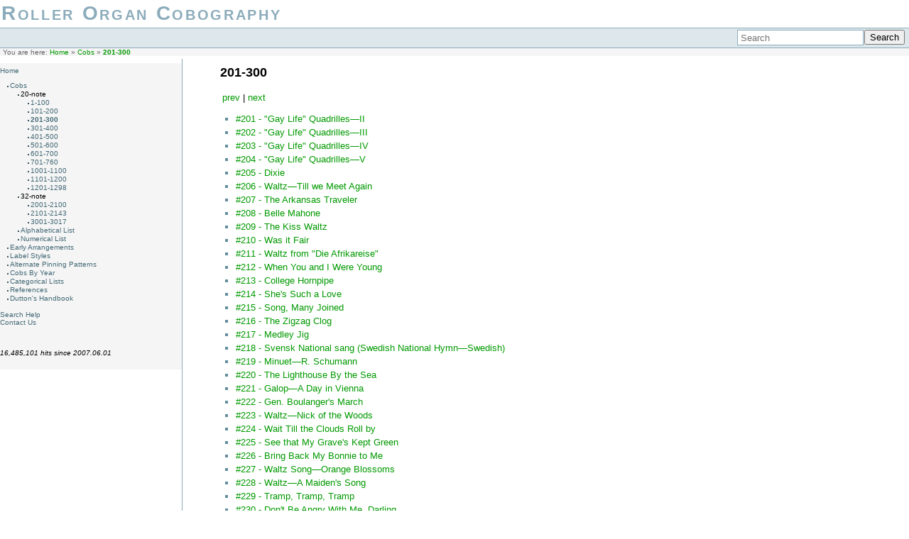

--- FILE ---
content_type: text/html; charset=utf-8
request_url: https://cobs.rollerorgans.com/cobs/201-300/home
body_size: 4824
content:
<!DOCTYPE html PUBLIC "-//W3C//DTD XHTML 1.0 Transitional//EN"
 "http://www.w3.org/TR/xhtml1/DTD/xhtml1-transitional.dtd">
<html xmlns="http://www.w3.org/1999/xhtml" xml:lang="en"
 lang="en" dir="ltr">
<head>
  <meta http-equiv="Content-Type" content="text/html; charset=utf-8" />
  <title>201-300 [Roller Organ Cobography]</title>

    <meta name="generator" content="DokuWiki"/>
<meta name="robots" content="index,follow"/>
<meta name="keywords" content="cobs,201-300,home"/>
<link rel="search" type="application/opensearchdescription+xml" href="/lib/exe/opensearch.php" title="Roller Organ Cobography"/>
<link rel="start" href="/"/>
<link rel="manifest" href="/lib/exe/manifest.php"/>
<link rel="alternate" type="application/rss+xml" title="Recent Changes" href="/feed.php"/>
<link rel="alternate" type="application/rss+xml" title="Current namespace" href="/feed.php?mode=list&amp;ns=cobs:201-300"/>
<link rel="alternate" type="text/html" title="Plain HTML" href="/_export/xhtml/cobs/201-300/home"/>
<link rel="alternate" type="text/plain" title="Wiki Markup" href="/_export/raw/cobs/201-300/home"/>
<link rel="canonical" href="http://cobs.rollerorgans.com/cobs/201-300/home"/>
<link rel="stylesheet" type="text/css" href="/lib/exe/css.php?t=sidebar&amp;tseed=84313fd6b0ea35850de1671150b9cfe4"/>
<!--[if gte IE 9]><!-->
<script type="text/javascript">/*<![CDATA[*/var NS='cobs:201-300';var JSINFO = {"plugin_folded":{"hide":"hide","reveal":"show"},"id":"cobs:201-300:home","namespace":"cobs:201-300","ACT":"show","useHeadingNavigation":1,"useHeadingContent":1};
/*!]]>*/</script>
<script type="text/javascript" charset="utf-8" src="/lib/exe/jquery.php?tseed=23f888679b4f1dc26eef34902aca964f"></script>
<script type="text/javascript" charset="utf-8" src="/lib/exe/js.php?t=sidebar&amp;tseed=84313fd6b0ea35850de1671150b9cfe4"></script>
<!--<![endif]-->

  <link rel="shortcut icon" href="/lib/tpl/sidebar/images/favicon.ico" />

  </head>

<body>
<div class="dokuwiki">
  
  <div class="stylehead">

    <div class="header">
      <div class="logo">
        <a href="/home"  name="dokuwiki__top" id="dokuwiki__top"  accesskey="h" title="[ALT+H]">Roller Organ Cobography</a>      </div>
      <div class="tagline">
               </div>
      <div class="pagename">
        <a href="/cobs/201-300/home?do=backlink" >201-300</a>      </div>

      <div class="clearer"></div>
    </div>

    
    <div class="bar" id="bar__top">
      <div class="bar-left" id="bar__topleft">
                      </div>

      <div class="bar-right" id="bar__topright">
                <form action="/home" method="get" role="search" class="search doku_form" id="dw__search" accept-charset="utf-8"><input type="hidden" name="do" value="search" /><input type="hidden" name="id" value="cobs:201-300:home" /><div class="no"><input name="q" type="text" class="edit" title="[F]" accesskey="f" placeholder="Search" autocomplete="on" id="qsearch__in" value="" /><button value="1" type="submit" title="Search">Search</button><div id="qsearch__out" class="ajax_qsearch JSpopup"></div></div></form>&nbsp;
      </div>

      <div class="clearer"></div>
    </div>

    
        <div class="breadcrumbs">
      <span class="bchead">You are here: </span><span class="home"><bdi><a href="/home" class="wikilink1" title="home">Home</a></bdi></span> » <bdi><a href="/cobs/home" class="wikilink1" title="cobs:home">Cobs</a></bdi> » <bdi><span class="curid"><a href="/cobs/201-300/home" class="wikilink1" title="cobs:201-300:home">201-300</a></span></bdi>    </div>
    
  </div>
  
  
  <div id='sidebar'>
<p>
<a href="/home" class="wikilink1" title="home">Home</a>
</p>
<ul>
<li class="level1 node"><div class="li"><a href="/cobs/home" class="wikilink1" title="cobs:home">Cobs</a></div>
<ul>
<li class="level2 node"><div class="li">20-note</div>
<ul>
<li class="level3"><div class="li"><a href="/cobs/1-100/home" class="wikilink1" title="cobs:1-100:home">1-100</a></div>
</li>
<li class="level3"><div class="li"><a href="/cobs/101-200/home" class="wikilink1" title="cobs:101-200:home">101-200</a></div>
</li>
<li class="level3"><div class="li"><span class="curid"><a href="/cobs/201-300/home" class="wikilink1" title="cobs:201-300:home">201-300</a></span></div>
</li>
<li class="level3"><div class="li"><a href="/cobs/301-400/home" class="wikilink1" title="cobs:301-400:home">301-400</a></div>
</li>
<li class="level3"><div class="li"><a href="/cobs/401-500/home" class="wikilink1" title="cobs:401-500:home">401-500</a></div>
</li>
<li class="level3"><div class="li"><a href="/cobs/501-600/home" class="wikilink1" title="cobs:501-600:home">501-600</a></div>
</li>
<li class="level3"><div class="li"><a href="/cobs/601-700/home" class="wikilink1" title="cobs:601-700:home">601-700</a></div>
</li>
<li class="level3"><div class="li"><a href="/cobs/701-760/home" class="wikilink1" title="cobs:701-760:home">701-760</a></div>
</li>
<li class="level3"><div class="li"><a href="/cobs/1001-1100/home" class="wikilink1" title="cobs:1001-1100:home">1001-1100</a></div>
</li>
<li class="level3"><div class="li"><a href="/cobs/1101-1200/home" class="wikilink1" title="cobs:1101-1200:home">1101-1200</a></div>
</li>
<li class="level3"><div class="li"><a href="/cobs/1201-1298/home" class="wikilink1" title="cobs:1201-1298:home">1201-1298</a></div>
</li>
</ul>
</li>
<li class="level2 node"><div class="li">32-note</div>
<ul>
<li class="level3"><div class="li"><a href="/cobs/2001-2100/home" class="wikilink1" title="cobs:2001-2100:home">2001-2100</a></div>
</li>
<li class="level3"><div class="li"><a href="/cobs/2101-2141/home" class="wikilink1" title="cobs:2101-2141:home">2101-2143</a></div>
</li>
<li class="level3"><div class="li"><a href="/cobs/3001-3017/home" class="wikilink1" title="cobs:3001-3017:home">3001-3017</a></div>
</li>
</ul>
</li>
<li class="level2"><div class="li"><a href="/cobs/alpha/home" class="wikilink1" title="cobs:alpha:home">Alphabetical List</a></div>
</li>
<li class="level2"><div class="li"><a href="/cobs/all/home" class="wikilink1" title="cobs:all:home">Numerical List</a></div>
</li>
</ul>
</li>
<li class="level1"><div class="li"><a href="/alternate" class="wikilink1" title="alternate">Early Arrangements</a></div>
</li>
<li class="level1"><div class="li"><a href="/labels" class="wikilink1" title="labels">Label Styles</a></div>
</li>
<li class="level1"><div class="li"><a href="/pinning" class="wikilink1" title="pinning">Alternate Pinning Patterns</a></div>
</li>
<li class="level1"><div class="li"><a href="/year/home" class="wikilink1" title="year:home">Cobs By Year</a></div>
</li>
<li class="level1"><div class="li"><a href="/groups/home" class="wikilink1" title="groups:home">Categorical Lists</a></div>
</li>
<li class="level1"><div class="li"><a href="/refs" class="wikilink1" title="refs">References</a></div>
</li>
<li class="level1"><div class="li"><a href="/dutton/home" class="wikilink1" title="dutton:home">Dutton&#039;s Handbook</a></div>
</li>
</ul>

<p>
<br/>

<a href="/help" class="wikilink1" title="help">Search Help</a><br/>

<a href="/contact" class="wikilink1" title="contact">Contact Us</a>
</p>

<p>
<br/>

<br/>

<em>16,485,101 hits since 2007.06.01</em>
</p>

<!-- cachefile /home/dh_7ymzpq/cobs.rollerorgans.com/data/cache/a/a85c2d66a8b385a75fbc469347f664f1.xhtml used -->
</div>    <div class="page_with_sidebar">
      <!-- wikipage start -->
    
<h3 class="sectionedit1" id="section201300">201-300</h3>
<div class="level3">

<p>
<a href="/cobs/101-200/home" class="wikilink1" title="cobs:101-200:home">prev</a> | <a href="/cobs/301-400/home" class="wikilink1" title="cobs:301-400:home">next</a>
</p>
<ul>
<li class="level1"><div class="li"><a href="/cobs/201/home" class="wikilink1" title="cobs:201:home">#201 - &quot;Gay Life&quot; Quadrilles—II</a></div>
</li>
<li class="level1"><div class="li"><a href="/cobs/202/home" class="wikilink1" title="cobs:202:home">#202 - &quot;Gay Life&quot; Quadrilles—III</a></div>
</li>
<li class="level1"><div class="li"><a href="/cobs/203/home" class="wikilink1" title="cobs:203:home">#203 - &quot;Gay Life&quot; Quadrilles—IV</a></div>
</li>
<li class="level1"><div class="li"><a href="/cobs/204/home" class="wikilink1" title="cobs:204:home">#204 - &quot;Gay Life&quot; Quadrilles—V</a></div>
</li>
<li class="level1"><div class="li"><a href="/cobs/205/home" class="wikilink1" title="cobs:205:home">#205 - Dixie</a></div>
</li>
<li class="level1"><div class="li"><a href="/cobs/206/home" class="wikilink1" title="cobs:206:home">#206 - Waltz—Till we Meet Again</a></div>
</li>
<li class="level1"><div class="li"><a href="/cobs/207/home" class="wikilink1" title="cobs:207:home">#207 - The Arkansas Traveler</a></div>
</li>
<li class="level1"><div class="li"><a href="/cobs/208/home" class="wikilink1" title="cobs:208:home">#208 - Belle Mahone</a></div>
</li>
<li class="level1"><div class="li"><a href="/cobs/209/home" class="wikilink1" title="cobs:209:home">#209 - The Kiss Waltz</a></div>
</li>
<li class="level1"><div class="li"><a href="/cobs/210/home" class="wikilink1" title="cobs:210:home">#210 - Was it Fair</a></div>
</li>
<li class="level1"><div class="li"><a href="/cobs/211/home" class="wikilink1" title="cobs:211:home">#211 - Waltz from &quot;Die Afrikareise&quot;</a></div>
</li>
<li class="level1"><div class="li"><a href="/cobs/212/home" class="wikilink1" title="cobs:212:home">#212 - When You and I Were Young</a></div>
</li>
<li class="level1"><div class="li"><a href="/cobs/213/home" class="wikilink1" title="cobs:213:home">#213 - College Hornpipe</a></div>
</li>
<li class="level1"><div class="li"><a href="/cobs/214/home" class="wikilink1" title="cobs:214:home">#214 - She&#039;s Such a Love</a></div>
</li>
<li class="level1"><div class="li"><a href="/cobs/215/home" class="wikilink1" title="cobs:215:home">#215 - Song, Many Joined</a></div>
</li>
<li class="level1"><div class="li"><a href="/cobs/216/home" class="wikilink1" title="cobs:216:home">#216 - The Zigzag Clog</a></div>
</li>
<li class="level1"><div class="li"><a href="/cobs/217/home" class="wikilink1" title="cobs:217:home">#217 - Medley Jig</a></div>
</li>
<li class="level1"><div class="li"><a href="/cobs/218/home" class="wikilink1" title="cobs:218:home">#218 - Svensk National sang (Swedish National Hymn—Swedish)</a></div>
</li>
<li class="level1"><div class="li"><a href="/cobs/219/home" class="wikilink1" title="cobs:219:home">#219 - Minuet—R. Schumann</a></div>
</li>
<li class="level1"><div class="li"><a href="/cobs/220/home" class="wikilink1" title="cobs:220:home">#220 - The Lighthouse By the Sea</a></div>
</li>
<li class="level1"><div class="li"><a href="/cobs/221/home" class="wikilink1" title="cobs:221:home">#221 - Galop—A Day in Vienna</a></div>
</li>
<li class="level1"><div class="li"><a href="/cobs/222/home" class="wikilink1" title="cobs:222:home">#222 - Gen. Boulanger&#039;s March</a></div>
</li>
<li class="level1"><div class="li"><a href="/cobs/223/home" class="wikilink1" title="cobs:223:home">#223 - Waltz—Nick of the Woods</a></div>
</li>
<li class="level1"><div class="li"><a href="/cobs/224/home" class="wikilink1" title="cobs:224:home">#224 - Wait Till the Clouds Roll by</a></div>
</li>
<li class="level1"><div class="li"><a href="/cobs/225/home" class="wikilink1" title="cobs:225:home">#225 - See that My Grave&#039;s Kept Green</a></div>
</li>
<li class="level1"><div class="li"><a href="/cobs/226/home" class="wikilink1" title="cobs:226:home">#226 - Bring Back My Bonnie to Me</a></div>
</li>
<li class="level1"><div class="li"><a href="/cobs/227/home" class="wikilink1" title="cobs:227:home">#227 - Waltz Song—Orange Blossoms</a></div>
</li>
<li class="level1"><div class="li"><a href="/cobs/228/home" class="wikilink1" title="cobs:228:home">#228 - Waltz—A Maiden&#039;s Song</a></div>
</li>
<li class="level1"><div class="li"><a href="/cobs/229/home" class="wikilink1" title="cobs:229:home">#229 - Tramp, Tramp, Tramp</a></div>
</li>
<li class="level1"><div class="li"><a href="/cobs/230/home" class="wikilink1" title="cobs:230:home">#230 - Don&#039;t Be Angry With Me, Darling</a></div>
</li>
<li class="level1"><div class="li"><a href="/cobs/231/home" class="wikilink1" title="cobs:231:home">#231 - $15 In My Inside Pocket</a></div>
</li>
<li class="level1"><div class="li"><a href="/cobs/232/home" class="wikilink1" title="cobs:232:home">#232 - Johnnie, Get Your Hair Cut</a></div>
</li>
<li class="level1"><div class="li"><a href="/cobs/233/home" class="wikilink1" title="cobs:233:home">#233 - Poor Old Dad</a></div>
</li>
<li class="level1"><div class="li"><a href="/cobs/234/home" class="wikilink1" title="cobs:234:home">#234 - Waltz—Cricket on the Hearth</a></div>
</li>
<li class="level1"><div class="li"><a href="/cobs/235/home" class="wikilink1" title="cobs:235:home">#235 - Boccaccio Racket</a></div>
</li>
<li class="level1"><div class="li"><a href="/cobs/236/home" class="wikilink1" title="cobs:236:home">#236 - Cuckoo Song</a></div>
</li>
<li class="level1"><div class="li"><a href="/cobs/237/home" class="wikilink1" title="cobs:237:home">#237 - I&#039;ll Remember You, Love</a></div>
</li>
<li class="level1"><div class="li"><a href="/cobs/238/home" class="wikilink1" title="cobs:238:home">#238 - Put My Little Shoes Away</a></div>
</li>
<li class="level1"><div class="li"><a href="/cobs/239/home" class="wikilink1" title="cobs:239:home">#239 - Baby&#039;s Empty Cradle</a></div>
</li>
<li class="level1"><div class="li"><a href="/cobs/240/home" class="wikilink1" title="cobs:240:home">#240 - Her Bright Smile Haunts Me Still</a></div>
</li>
<li class="level1"><div class="li"><a href="/cobs/241/home" class="wikilink1" title="cobs:241:home">#241 - Kitty Wells</a></div>
</li>
<li class="level1"><div class="li"><a href="/cobs/242/home" class="wikilink1" title="cobs:242:home">#242 - I&#039;m Just Going Down By The Gate</a></div>
</li>
<li class="level1"><div class="li"><a href="/cobs/243/home" class="wikilink1" title="cobs:243:home">#243 - Money Musk</a></div>
</li>
<li class="level1"><div class="li"><a href="/cobs/244/home" class="wikilink1" title="cobs:244:home">#244 - Scotch Lassie Jean</a></div>
</li>
<li class="level1"><div class="li"><a href="/cobs/245/home" class="wikilink1" title="cobs:245:home">#245 - Bring Back My Sailor Boy</a></div>
</li>
<li class="level1"><div class="li"><a href="/cobs/246/home" class="wikilink1" title="cobs:246:home">#246 - The Irish Washerwoman</a></div>
</li>
<li class="level1"><div class="li"><a href="/cobs/247/home" class="wikilink1" title="cobs:247:home">#247 - The Devil&#039;s Dream</a></div>
</li>
<li class="level1"><div class="li"><a href="/cobs/248/home" class="wikilink1" title="cobs:248:home">#248 - Ocean Telegraph March</a></div>
</li>
<li class="level1"><div class="li"><a href="/cobs/249/home" class="wikilink1" title="cobs:249:home">#249 - Massa&#039;s Wedding Night</a></div>
</li>
<li class="level1"><div class="li"><a href="/cobs/250/home" class="wikilink1" title="cobs:250:home">#250 - Jingle Bells</a></div>
</li>
<li class="level1"><div class="li"><a href="/cobs/251/home" class="wikilink1" title="cobs:251:home">#251 - I&#039;ll Take You Home Again</a></div>
</li>
<li class="level1"><div class="li"><a href="/cobs/252/home" class="wikilink1" title="cobs:252:home">#252 - Waltz—King of the Fairies</a></div>
</li>
<li class="level1"><div class="li"><a href="/cobs/253/home" class="wikilink1" title="cobs:253:home">#253 - The Spanish Cavalier</a></div>
</li>
<li class="level1"><div class="li"><a href="/cobs/254/home" class="wikilink1" title="cobs:254:home">#254 - Jennie, the Flower of Kildare</a></div>
</li>
<li class="level1"><div class="li"><a href="/cobs/255/home" class="wikilink1" title="cobs:255:home">#255 - Rock-a-Bye Baby</a></div>
</li>
<li class="level1"><div class="li"><a href="/cobs/256/home" class="wikilink1" title="cobs:256:home">#256 - The Little Fishermaiden</a></div>
</li>
<li class="level1"><div class="li"><a href="/cobs/257/home" class="wikilink1" title="cobs:257:home">#257 - Hil dig, du hoie Nord (Hail, Thou High North—Norwegian)</a></div>
</li>
<li class="level1"><div class="li"><a href="/cobs/258/home" class="wikilink1" title="cobs:258:home">#258 - Bonnie Doon</a></div>
</li>
<li class="level1"><div class="li"><a href="/cobs/259/home" class="wikilink1" title="cobs:259:home">#259 - Most Excellent Master Song (Masonic)</a></div>
</li>
<li class="level1"><div class="li"><a href="/cobs/260/home" class="wikilink1" title="cobs:260:home">#260 - Royal Arch Ode (Masonic)</a></div>
</li>
<li class="level1"><div class="li"><a href="/cobs/261/home" class="wikilink1" title="cobs:261:home">#261 - Svensk Marsch (Swedish March—Swedish)</a></div>
</li>
<li class="level1"><div class="li"><a href="/cobs/262/home" class="wikilink1" title="cobs:262:home">#262 - Old Black Joe</a></div>
</li>
<li class="level1"><div class="li"><a href="/cobs/263/home" class="wikilink1" title="cobs:263:home">#263 - Flow Gently, Sweet Afton</a></div>
</li>
<li class="level1"><div class="li"><a href="/cobs/264/home" class="wikilink1" title="cobs:264:home">#264 - Vasa-Svensk Marsch (Wasa-Swedish March—Swedish)</a></div>
</li>
<li class="level1"><div class="li"><a href="/cobs/265/home" class="wikilink1" title="cobs:265:home">#265 - We&#039;d Better Bide a Wee</a></div>
</li>
<li class="level1"><div class="li"><a href="/cobs/266/home" class="wikilink1" title="cobs:266:home">#266 - Killarney</a></div>
</li>
<li class="level1"><div class="li"><a href="/cobs/267/home" class="wikilink1" title="cobs:267:home">#267 - A Life on the Ocean Wave</a></div>
</li>
<li class="level1"><div class="li"><a href="/cobs/268/home" class="wikilink1" title="cobs:268:home">#268 - Comin&#039; Thro&#039; the Rye</a></div>
</li>
<li class="level1"><div class="li"><a href="/cobs/269/home" class="wikilink1" title="cobs:269:home">#269 - Finnish March</a></div>
</li>
<li class="level1"><div class="li"><a href="/cobs/270/home" class="wikilink1" title="cobs:270:home">#270 - Massa&#039;s in de Cold Ground</a></div>
</li>
<li class="level1"><div class="li"><a href="/cobs/271/home" class="wikilink1" title="cobs:271:home">#271 - Mary Blane</a></div>
</li>
<li class="level1"><div class="li"><a href="/cobs/272/home" class="wikilink1" title="cobs:272:home">#272 - Grandfather&#039;s Clock</a></div>
</li>
<li class="level1"><div class="li"><a href="/cobs/273/home" class="wikilink1" title="cobs:273:home">#273 - The Star Spangled Banner</a></div>
</li>
<li class="level1"><div class="li"><a href="/cobs/274/home" class="wikilink1" title="cobs:274:home">#274 - Oh! Susanna</a></div>
</li>
<li class="level1"><div class="li"><a href="/cobs/275/home" class="wikilink1" title="cobs:275:home">#275 - Maryland, My Maryland</a></div>
</li>
<li class="level1"><div class="li"><a href="/cobs/276/home" class="wikilink1" title="cobs:276:home">#276 - Tommy Dodd</a></div>
</li>
<li class="level1"><div class="li"><a href="/cobs/277/home" class="wikilink1" title="cobs:277:home">#277 - Hail Columbia</a></div>
</li>
<li class="level1"><div class="li"><a href="/cobs/278/home" class="wikilink1" title="cobs:278:home">#278 - Juanita</a></div>
</li>
<li class="level1"><div class="li"><a href="/cobs/279/home" class="wikilink1" title="cobs:279:home">#279 - Red, White and Blue</a></div>
</li>
<li class="level1"><div class="li"><a href="/cobs/280/home" class="wikilink1" title="cobs:280:home">#280 - Tenting on the Old Camp Ground</a></div>
</li>
<li class="level1"><div class="li"><a href="/cobs/281/home" class="wikilink1" title="cobs:281:home">#281 - Far Away Where Angels Dwell</a></div>
</li>
<li class="level1"><div class="li"><a href="/cobs/282/home" class="wikilink1" title="cobs:282:home">#282 - There is a Tavern in the Town</a></div>
</li>
<li class="level1"><div class="li"><a href="/cobs/283/home" class="wikilink1" title="cobs:283:home">#283 - The Old Oaken Bucket</a></div>
</li>
<li class="level1"><div class="li"><a href="/cobs/284/home" class="wikilink1" title="cobs:284:home">#284 - Down Among the Sugar Cane</a></div>
</li>
<li class="level1"><div class="li"><a href="/cobs/285/home" class="wikilink1" title="cobs:285:home">#285 - Stop that Knocking at the Door</a></div>
</li>
<li class="level1"><div class="li"><a href="/cobs/286/home" class="wikilink1" title="cobs:286:home">#286 - Little Maggie May</a></div>
</li>
<li class="level1"><div class="li"><a href="/cobs/287/home" class="wikilink1" title="cobs:287:home">#287 - Suomi (ekö) Sang (Suomis (echo) Song—Swedish)</a></div>
</li>
<li class="level1"><div class="li"><a href="/cobs/288/home" class="wikilink1" title="cobs:288:home">#288 - Nordens Fjällar (Northern Mountains—Swedish)</a></div>
</li>
<li class="level1"><div class="li"><a href="/cobs/289/home" class="wikilink1" title="cobs:289:home">#289 - Marsch: &quot;Dane Lik Asken, Bröder&quot; (March: &quot;Done Lik&quot;—Swedish)</a></div>
</li>
<li class="level1"><div class="li"><a href="/cobs/290/home" class="wikilink1" title="cobs:290:home">#290 - In Her Little Bed We Laid Her</a></div>
</li>
<li class="level1"><div class="li"><a href="/cobs/291/home" class="wikilink1" title="cobs:291:home">#291 - Kitty King</a></div>
</li>
<li class="level1"><div class="li"><a href="/cobs/292/home" class="wikilink1" title="cobs:292:home">#292 - The Party at the Zoo</a></div>
</li>
<li class="level1"><div class="li"><a href="/cobs/293/home" class="wikilink1" title="cobs:293:home">#293 - You Never Miss the Water</a></div>
</li>
<li class="level1"><div class="li"><a href="/cobs/294/home" class="wikilink1" title="cobs:294:home">#294 - Good-Bye, My Old Southern Home</a></div>
</li>
<li class="level1"><div class="li"><a href="/cobs/295/home" class="wikilink1" title="cobs:295:home">#295 - Way to be Happy—Waltz</a></div>
</li>
<li class="level1"><div class="li"><a href="/cobs/296/home" class="wikilink1" title="cobs:296:home">#296 - Cousin Jedediah</a></div>
</li>
<li class="level1"><div class="li"><a href="/cobs/297/home" class="wikilink1" title="cobs:297:home">#297 - St. Patrick&#039;s Day</a></div>
</li>
<li class="level1"><div class="li"><a href="/cobs/298/home" class="wikilink1" title="cobs:298:home">#298 - Miss McLeod&#039;s Reel</a></div>
</li>
<li class="level1"><div class="li"><a href="/cobs/299/home" class="wikilink1" title="cobs:299:home">#299 - Razzle Dazzle, Lanciers</a></div>
</li>
<li class="level1"><div class="li"><a href="/cobs/300/home" class="wikilink1" title="cobs:300:home">#300 - The Mclntyres</a></div>
</li>
</ul>

</div>

    <!-- wikipage stop -->
  </div>

  <div class="clearer">&nbsp;</div>

  
  <div class="stylefoot">

    <div class="meta">
      <div class="user">
        <!--?php tpl_userinfo()?-->&nbsp;
      </div>
      <div class="doc">
        <!--?php tpl_pageinfo()?-->&nbsp;
      </div>
    </div>

   
    <div class="bar" id="bar__bottom">
      <div class="bar-left" id="bar__bottomleft">
                      </div>
      <div class="bar-right" id="bar__bottomright">
	    <a href="mailto:todd@rollerorgans.com">Corrections / Suggestions / Information</a>
                                <form class="button btn_login" method="get" action="/cobs/201-300/home"><div class="no"><input type="hidden" name="do" value="login" /><input type="hidden" name="sectok" value="" /><button type="submit" title="Log In">Log In</button></div></form>                &nbsp;
      </div>
      <div class="clearer"></div>
    </div>

  </div>

</div>
    <div class="footerinc">
      <br />
      <a href="http://www.rollerorgans.com/"><img src="http://www.rollerorgans.com/banner.gif" alt="Todd Augsburger's Roller Organ Website" /></a>
      <br />
      <br />
          </div>

<div class="no"><img src="/lib/exe/indexer.php?id=cobs%3A201-300%3Ahome&amp;1768424577" width="2" height="1" alt="" /></div>
<!-- Start McAfeeSecure Code --><script type="text/javascript" src="//cdn.ywxi.net/js/1.js" async="true"></script><!-- End McAfeeSecure Code --></BODY>
</html>
